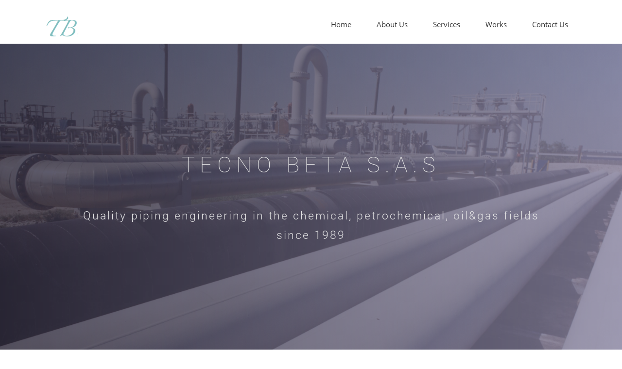

--- FILE ---
content_type: text/html; charset=UTF-8
request_url: https://tbeta.zroot.org/
body_size: 3487
content:
<!DOCTYPE html>
<html>
<head>
	
	<meta charset="utf-8">
<meta http-equiv="X-UA-Compatible" content="IE=edge">
<meta name="description" content="">
<meta name="viewport" content="width=device-width, initial-scale=1">









<title>Tecno Beta s.a.s</title>

<meta name="generator" content="Hugo 0.54.0" />


<link rel="stylesheet" href="css/owl.carousel.css" />
<link rel="stylesheet" href="css/bootstrap.min.css" />
<link rel="stylesheet" href="css/font-awesome.min.css" />
<link rel="stylesheet" href="css/airspace-local-fonts.css" />
<link rel="stylesheet" href="css/airspace.css" />
<link rel="stylesheet" href="css/style.css" />
<link rel="stylesheet" href="css/ionicons.min.css" />
<link rel="stylesheet" href="css/animate.css" />
<link rel="stylesheet" href="css/responsive.css" />
<link rel="stylesheet" href="css/syntax.css" />


<script src="//ajax.googleapis.com/ajax/libs/jquery/1.10.2/jquery.min.js"></script>
<script>window.jQuery || document.write('<script src="js/vendor/jquery-1.10.2.min.js"><\/script>')</script>
<script src="js/bootstrap.min.js"></script>
<script src="js/owl.carousel.min.js"></script>
<script src="js/plugins.js"></script>
<script src="js/min/waypoints.min.js"></script>
<script src="js/jquery.counterup.js"></script>


<script src="js/main.js"></script>




</head>
<body>

	
<header>
<div class="container">
  <div class="row">
    <div class="col-md-12">
      
      <nav class="navbar navbar-default">
        <div class="container-fluid">
          
          <div class="navbar-header">
            <button type="button" class="navbar-toggle collapsed" data-toggle="collapse" data-target="#bs-example-navbar-collapse-1">
            <span class="sr-only">Toggle navigation</span>
            <span class="icon-bar"></span>
            <span class="icon-bar"></span>
            <span class="icon-bar"></span>
            </button>
            <a class="navbar-brand" href="">
              <img src="img/logo.png" alt="Tecno Beta s.a.s Logo">
            </a>
          </div>
            
            <div class="collapse navbar-collapse" id="bs-example-navbar-collapse-1">
              <ul class="nav navbar-nav navbar-right">
                <li><a href="">Home</a></li>
              
                <li><a href="#intro">About Us</a></li>
              
                <li><a href="#service">Services</a></li>
              
                <li><a href="#portfolio-work">Works</a></li>
              
                <li><a href="#contact-form">Contact Us</a></li>
              
              </ul>
            </div>
          </div>
        </nav>
      </div>
    </div>
  </div>
</header>


	
		
<section id="slider">
    <div class="container">
        <div class="row">
            <div class="col-md-10 col-md-offset-1">
                <div class="block text-center">
                    <h1 class="animated fadeInUp text-uppercase">Tecno Beta s.a.s</h1>
                    <p class="animated fadeInUp">Quality piping engineering in the chemical, petrochemical, oil&gas fields since 1989</p>
                </div>
            </div>
        </div>
    </div>
</section>
	

	
		
<section id="intro">
  <div class="container">
    <div class="row">
      <div class="col-md-7 col-sm-12">
        <div class="block">
          <div class="section-title">
            <h2>About Us</h2>
            <p>Quality lies in details and we handle them very carefully</p>
          </div>
          <p>    Our industrial engineering experience dates back to 1989.
    We started our activity in partnership with other societies, until 1998 when Tecno Beta was founded.
    Since 2005 we have expanded our market to world trade.
    We are currently working with a high number of chemical, petrochemical, oil&amp;gas companies both in civil and in industrial fields
</p>
        </div>
      </div>
      <div class="col-md-5 col-sm-12">
        <div class="block">
          <img src="img/wrapper-img.png" alt="Img">
        </div>
      </div>
    </div>
  </div>
</section>
	

	
		<section id="feature">
<div class="container">
  <div class="row">
    <div class="col-md-6 col-md-offset-6">
      <h2 class="text-uppercase">Manufacturing assistance</h2>
      <p>
      	<p>Thanks to our experience we can take charge of a wide range of activities, including development of civil and industrial engineering (from
thermoelectrics and hydroelectrics to chemical and petrolchemical plants), and designing of equipments, structures, piping and pipe supports.</p>

<p>Based on customer-defined processes, we perform feasibility studies, basic engineering aimed at assessing investment costs,
detailed engineering of civil plants,
design of metal structures, piping, pressurized parts, power installations,
on-site assistance and thecnical inspection</p>

<p>We worked with chemical, pharmaceutical and offshore plants,
developing detailed engineering, structural estimation, assembly planning, constructive design for civil works</p>

      </p>
      
      	<a href="#portfolio-work" class="btn btn-main">View Works</a>
      
    </div>
  </div>
</div>
</section>
	


	
		
<section id="service">
  
<section id="call-to-action">
    <div class="container">
        <div class="row">
            <div class="col-md-12">
                <div class="block">
                    <h1>We provide our customers with a wide range of services</h1>
                    <p></p>
                </div>
            </div>
        </div>
    </div>
</section>
  <div class="container">

    
    <div class="row">
      <div class="section-title">
      </div>
    </div>

    
    <div class="row">
      
      <div class="col-sm-6 col-md-3">
        <div class="service-item">
          <i class="ion-waterdrop"></i>
          <h4>Piping Systems Development</h4>
          <p>Development (2D/3D) of general plan, piping layout, isometric sketches with materials list. Thermal analisys of static and dynamic piping systems such as pipelines, underground pipelines, refineries, chemical plants, power plants, circular or square conducted smoke-section chimneys, marine pipes: raiser, well heads, manifolds. Standard Reference: ASME, ANSI, B31.1, B31.3, B31.4, B31.8, BS806, BS8010
</p>
        </div>
      </div>
      
      <div class="col-sm-6 col-md-3">
        <div class="service-item">
          <i class="ion-cube"></i>
          <h4>Structure Development</h4>
          <p>Complete Engineering development and calculation, details and checks for plants, package, skid construction. Graphic drawing (2D and 3D). Construction drawings, design verification of elevated / flat structures. Construction, lift, transportation and launch analysis. Modules, skid, fireplaces, and torches on land or on platforms.
</p>
        </div>
      </div>
      
      <div class="col-sm-6 col-md-3">
        <div class="service-item">
          <i class="ion-beaker"></i>
          <h4>Atmospheric Pressure Equipment development</h4>
          <p>Verification of the entire equipment or of parts of it, according to the following standards: API650/620, ASME VIII div. 1/2, BS5500, BS5169, BS2654, TEMA, ISPESL, DIN, GOST. 1 / 2, BS5500, BS5169, BS2654, TEMA, ISPESL, DIN, GOST. Checking structural components under lifting, transporting, and operating conditions, as well as stress conditions (earthquake / wind stress). Internal / external components check using official procedures (WRC107, WRC297,BS5500 App. G, NEMA, API610). Analysis under deformation / solicitation, effort check.
</p>
        </div>
      </div>
      
      <div class="col-sm-6 col-md-3">
        <div class="service-item">
          <i class="ion-gear-a"></i>
          <h4>Manufacturing assistance</h4>
          <p>Construction technical analysis both on site and at factory, tracking of materials, work in progress status check. Support and assistance during technical inspections and delivery phases.</p>
        </div>
      </div>
      
    </div>
  </div>
</section>

	

	
		<section id="portfolio-work">

<section id="call-to-action">
    <div class="container">
        <div class="row">
            <div class="col-md-12">
                <div class="block">
                    <h1>Some of our latest projects.</h1>
                    <p>Don’t just take our word for it. Check out some of our latest work.</p>
                </div>
            </div>
        </div>
    </div>
</section>

    <div class="container">
        <div class="row">
          <div class="col-md-12">
            <div class="block">
              <div class="portfolio-menu">
                <ul>
                  
                  
                    
                  
                    
                  
                    
                  
                    
                  
                    
                  
                    
                  
                    <li class="filter" data-filter="all">Everything</li>
                  
                    <li class="filter" data-filter=".Oil-Gas">Oil-Gas</li>
                  
                    <li class="filter" data-filter=".Chemical">Chemical</li>
                  
                    <li class="filter" data-filter=".Water">Water</li>
                  
                </ul>
              </div>
              <div class="portfolio-contant">
                <ul id="portfolio-contant-active">
                  
                    <li class="mix Oil-Gas">
                      <a href="#portfolio-work">
                        <img src="/img/portfolio/1_1.jpg" alt="">
                        <div class="overly">
                          <div class="position-center">
                            <h2>Fuel Gas Waste Heat Recovery System</h2>
                            <p>Auxiliary Burner B-01002
  Labuan, Malaysa
</p>

                          </div>
                        </div>
                      </a>
                  </li>
                  
                    <li class="mix Chemical">
                      <a href="#portfolio-work">
                        <img src="/img/portfolio/2_1.jpg" alt="">
                        <div class="overly">
                          <div class="position-center">
                            <h2>Chemical Addition Phosphate Dosing System and Storage</h2>
                            <p>Enel, Centrale di Sulcis, Sezione 2
  Sulcis, Cagliari,Italia
</p>

                          </div>
                        </div>
                      </a>
                  </li>
                  
                    <li class="mix Oil-Gas">
                      <a href="#portfolio-work">
                        <img src="/img/portfolio/3_1.jpg" alt="">
                        <div class="overly">
                          <div class="position-center">
                            <h2>Lube Oil Console Compressor Package</h2>
                            <p>Hitachi Industries
  Kermansah,Iran
</p>

                          </div>
                        </div>
                      </a>
                  </li>
                  
                    <li class="mix Water">
                      <a href="#portfolio-work">
                        <img src="/img/portfolio/4_1.jpg" alt="">
                        <div class="overly">
                          <div class="position-center">
                            <h2>Water Treatment Package</h2>
                            <p>Abb Lummus Global B.V. | Oahnet Development Project Algeria
</p>

                          </div>
                        </div>
                      </a>
                  </li>
                  
                    <li class="mix Water">
                      <a href="#portfolio-work">
                        <img src="/img/portfolio/5_1.jpg" alt="">
                        <div class="overly">
                          <div class="position-center">
                            <h2>Filter Eau Albien</h2>
                            <p>Abb Process Solutions Service S.p.A Bir Berkine Nord, Sonatrach, Algerie
</p>

                          </div>
                        </div>
                      </a>
                  </li>
                  
                    <li class="mix Oil-Gas">
                      <a href="#portfolio-work">
                        <img src="/img/portfolio/6_1.jpg" alt="">
                        <div class="overly">
                          <div class="position-center">
                            <h2>Ras Laffan - Power and Water Plant</h2>
                            <p>Qatar
</p>

                          </div>
                        </div>
                      </a>
                  </li>
                  
                </ul>
              </div>
            </div>
          </div>
        </div>
    </div>
</section>


<section id="clients-logo-section">
  <div class="container">
    <div class="row">
      <div class="col-md-12">
        <div class="block">
          <div id="clients-logo" class="owl-carousel">
            
            <div class="clients-logo-img">
              <a href="https://www.lewa.it"><img src="/img/clients/lewa.png" alt="Features"></a>
            </div>
            
            <div class="clients-logo-img">
              <a href="https://www.krohne.com"><img src="/img/clients/krohne.png" alt="Features"></a>
            </div>
            
            <div class="clients-logo-img">
              <a href="https://www.denora.com/"><img src="/img/clients/denora.png" alt="Features"></a>
            </div>
            
            <div class="clients-logo-img">
              <a href="https://www.repcomilano.com/"><img src="/img/clients/repco.png" alt="Features"></a>
            </div>
            
            <div class="clients-logo-img">
              <a href="https://www.fbitmi.it/"><img src="/img/clients/fb.png" alt="Features"></a>
            </div>
            
            <div class="clients-logo-img">
              <a href="http://www.peronipompe.com/eng/default.aspx"><img src="/img/clients/peronipompe.png" alt="Features"></a>
            </div>
            
            <div class="clients-logo-img">
              <a href="https://www.fiorentini.com/"><img src="/img/clients/pietrofiorentini.png" alt="Features"></a>
            </div>
            
            <div class="clients-logo-img">
              <a href="http://www.tpsdigital.it/"><img src="/img/clients/tps.png" alt="Features"></a>
            </div>
            
            <div class="clients-logo-img">
              <a href="https://www.siirtecnigi.com/"><img src="/img/clients/siirtecnigi.png" alt="Features"></a>
            </div>
            
            <div class="clients-logo-img">
              <a href="https://www.unidro.com/"><img src="/img/clients/unidro.png" alt="Features"></a>
            </div>
            
          </div>
        </div>
      </div>
    </div>
  </div>
</section>




	

	
		
<section id="contact-form">

<section id="call-to-action">
    <div class="container">
        <div class="row">
            <div class="col-md-12">
                <div class="block">
                    <h1>Keep in touch with us</h1>
                    <p></p>
                </div>
            </div>
        </div>
    </div>
</section>
  <div class="container">

    
    <div id="contact-box" class="row">
      <div class="col-md-6 col-sm-12">
        <div class="block">

          <h2>Step in for a visit</h2>
          <ul class="address-block">
            <li>
              <i class="fa fa-map-marker"></i>Via Lucrezia De Bastici, 24 - Vigevano (27029) PV, Italy
            </li>
            <li>
              <i class="fa fa-envelope-o"></i>Email: info@tecnobetavigevano.it
            </li>
            <li>
              <i class="fa fa-phone"></i>Phone: &#43;39 0381 75340
            </li>
            <li>
              <i class="fa fa-print"></i>FAX: &#43;39 0381 693778
            </li>
          </ul>
          <ul class="social-icons">
          
          </ul>
        </div>
      </div>
      <div class="col-md-6 col-sm-12">
        
      </div>
    </div>
  </div>
</section>


	


	
<footer>
  <div class="container">
    <div class="row">
      <div class="col-md-12">
        <div class="footer-manu">
          <ul>
            
            <li><a href="#">Top</a></li>
            
            <li><a href="#intro">About Us</a></li>
            
            <li><a href="#service">Services</a></li>
            
            <li><a href="#portfolio-work">Works</a></li>
            
            <li><a href="#contact-form">Contact Us</a></li>
            
            <li><a href="/privacy">Terms</a></li>
            
          </ul>
        </div>
        <p></p>
        <p>Made with <a href="https://gohugo.io/">Hugo</a> | Copyright &copy; Tecnobeta s.a.s | Design &amp; Theme by Themefisher. All rights reserved.</p>
      </div>
    </div>
  </div>
</footer>


</body>
</html>


--- FILE ---
content_type: text/css; charset=UTF-8
request_url: https://tbeta.zroot.org/css/airspace-local-fonts.css
body_size: 409
content:
/* open-sans-300 - latin-ext_greek_cyrillic_cyrillic-ext_greek-ext_latin_vietnamese */
@font-face {
  font-family: 'Open Sans';
  font-style: normal;
  font-weight: 300;
  src: url('../fonts/open-sans-v15-latin-ext_greek_cyrillic_cyrillic-ext_greek-ext_latin_vietnamese-300.eot'); /* IE9 Compat Modes */
  src: local('Open Sans Light'), local('OpenSans-Light'),
  url('../fonts/open-sans-v15-latin-ext_greek_cyrillic_cyrillic-ext_greek-ext_latin_vietnamese-300.eot?#iefix') format('embedded-opentype'), /* IE6-IE8 */
  url('../fonts/open-sans-v15-latin-ext_greek_cyrillic_cyrillic-ext_greek-ext_latin_vietnamese-300.woff2') format('woff2'), /* Super Modern Browsers */
  url('../fonts/open-sans-v15-latin-ext_greek_cyrillic_cyrillic-ext_greek-ext_latin_vietnamese-300.woff') format('woff'), /* Modern Browsers */
  url('../fonts/open-sans-v15-latin-ext_greek_cyrillic_cyrillic-ext_greek-ext_latin_vietnamese-300.ttf') format('truetype'), /* Safari, Android, iOS */
  url('../fonts/open-sans-v15-latin-ext_greek_cyrillic_cyrillic-ext_greek-ext_latin_vietnamese-300.svg#OpenSans') format('svg'); /* Legacy iOS */
}
/* open-sans-regular - latin-ext_greek_cyrillic_cyrillic-ext_greek-ext_latin_vietnamese */
@font-face {
  font-family: 'Open Sans';
  font-style: normal;
  font-weight: 400;
  src: url('../fonts/open-sans-v15-latin-ext_greek_cyrillic_cyrillic-ext_greek-ext_latin_vietnamese-regular.eot'); /* IE9 Compat Modes */
  src: local('Open Sans Regular'), local('OpenSans-Regular'),
  url('../fonts/open-sans-v15-latin-ext_greek_cyrillic_cyrillic-ext_greek-ext_latin_vietnamese-regular.eot?#iefix') format('embedded-opentype'), /* IE6-IE8 */
  url('../fonts/open-sans-v15-latin-ext_greek_cyrillic_cyrillic-ext_greek-ext_latin_vietnamese-regular.woff2') format('woff2'), /* Super Modern Browsers */
  url('../fonts/open-sans-v15-latin-ext_greek_cyrillic_cyrillic-ext_greek-ext_latin_vietnamese-regular.woff') format('woff'), /* Modern Browsers */
  url('../fonts/open-sans-v15-latin-ext_greek_cyrillic_cyrillic-ext_greek-ext_latin_vietnamese-regular.ttf') format('truetype'), /* Safari, Android, iOS */
  url('../fonts/open-sans-v15-latin-ext_greek_cyrillic_cyrillic-ext_greek-ext_latin_vietnamese-regular.svg#OpenSans') format('svg'); /* Legacy iOS */
}
/* open-sans-600 - latin-ext_greek_cyrillic_cyrillic-ext_greek-ext_latin_vietnamese */
@font-face {
  font-family: 'Open Sans';
  font-style: normal;
  font-weight: 600;
  src: url('../fonts/open-sans-v15-latin-ext_greek_cyrillic_cyrillic-ext_greek-ext_latin_vietnamese-600.eot'); /* IE9 Compat Modes */
  src: local('Open Sans SemiBold'), local('OpenSans-SemiBold'),
  url('../fonts/open-sans-v15-latin-ext_greek_cyrillic_cyrillic-ext_greek-ext_latin_vietnamese-600.eot?#iefix') format('embedded-opentype'), /* IE6-IE8 */
  url('../fonts/open-sans-v15-latin-ext_greek_cyrillic_cyrillic-ext_greek-ext_latin_vietnamese-600.woff2') format('woff2'), /* Super Modern Browsers */
  url('../fonts/open-sans-v15-latin-ext_greek_cyrillic_cyrillic-ext_greek-ext_latin_vietnamese-600.woff') format('woff'), /* Modern Browsers */
  url('../fonts/open-sans-v15-latin-ext_greek_cyrillic_cyrillic-ext_greek-ext_latin_vietnamese-600.ttf') format('truetype'), /* Safari, Android, iOS */
  url('../fonts/open-sans-v15-latin-ext_greek_cyrillic_cyrillic-ext_greek-ext_latin_vietnamese-600.svg#OpenSans') format('svg'); /* Legacy iOS */
}

/* roboto-100 - latin-ext_greek_cyrillic_cyrillic-ext_greek-ext_latin_vietnamese */
@font-face {
  font-family: 'Roboto';
  font-style: normal;
  font-weight: 100;
  src: url('../fonts/roboto-v18-latin-ext_greek_cyrillic_cyrillic-ext_greek-ext_latin_vietnamese-100.eot'); /* IE9 Compat Modes */
  src: local('Roboto Thin'), local('Roboto-Thin'),
  url('../fonts/roboto-v18-latin-ext_greek_cyrillic_cyrillic-ext_greek-ext_latin_vietnamese-100.eot?#iefix') format('embedded-opentype'), /* IE6-IE8 */
  url('../fonts/roboto-v18-latin-ext_greek_cyrillic_cyrillic-ext_greek-ext_latin_vietnamese-100.woff2') format('woff2'), /* Super Modern Browsers */
  url('../fonts/roboto-v18-latin-ext_greek_cyrillic_cyrillic-ext_greek-ext_latin_vietnamese-100.woff') format('woff'), /* Modern Browsers */
  url('../fonts/roboto-v18-latin-ext_greek_cyrillic_cyrillic-ext_greek-ext_latin_vietnamese-100.ttf') format('truetype'), /* Safari, Android, iOS */
  url('../fonts/roboto-v18-latin-ext_greek_cyrillic_cyrillic-ext_greek-ext_latin_vietnamese-100.svg#Roboto') format('svg'); /* Legacy iOS */
}
/* roboto-300 - latin-ext_greek_cyrillic_cyrillic-ext_greek-ext_latin_vietnamese */
@font-face {
  font-family: 'Roboto';
  font-style: normal;
  font-weight: 300;
  src: url('../fonts/roboto-v18-latin-ext_greek_cyrillic_cyrillic-ext_greek-ext_latin_vietnamese-300.eot'); /* IE9 Compat Modes */
  src: local('Roboto Light'), local('Roboto-Light'),
  url('../fonts/roboto-v18-latin-ext_greek_cyrillic_cyrillic-ext_greek-ext_latin_vietnamese-300.eot?#iefix') format('embedded-opentype'), /* IE6-IE8 */
  url('../fonts/roboto-v18-latin-ext_greek_cyrillic_cyrillic-ext_greek-ext_latin_vietnamese-300.woff2') format('woff2'), /* Super Modern Browsers */
  url('../fonts/roboto-v18-latin-ext_greek_cyrillic_cyrillic-ext_greek-ext_latin_vietnamese-300.woff') format('woff'), /* Modern Browsers */
  url('../fonts/roboto-v18-latin-ext_greek_cyrillic_cyrillic-ext_greek-ext_latin_vietnamese-300.ttf') format('truetype'), /* Safari, Android, iOS */
  url('../fonts/roboto-v18-latin-ext_greek_cyrillic_cyrillic-ext_greek-ext_latin_vietnamese-300.svg#Roboto') format('svg'); /* Legacy iOS */
}
/* roboto-regular - latin-ext_greek_cyrillic_cyrillic-ext_greek-ext_latin_vietnamese */
@font-face {
  font-family: 'Roboto';
  font-style: normal;
  font-weight: 400;
  src: url('../fonts/roboto-v18-latin-ext_greek_cyrillic_cyrillic-ext_greek-ext_latin_vietnamese-regular.eot'); /* IE9 Compat Modes */
  src: local('Roboto'), local('Roboto-Regular'),
  url('../fonts/roboto-v18-latin-ext_greek_cyrillic_cyrillic-ext_greek-ext_latin_vietnamese-regular.eot?#iefix') format('embedded-opentype'), /* IE6-IE8 */
  url('../fonts/roboto-v18-latin-ext_greek_cyrillic_cyrillic-ext_greek-ext_latin_vietnamese-regular.woff2') format('woff2'), /* Super Modern Browsers */
  url('../fonts/roboto-v18-latin-ext_greek_cyrillic_cyrillic-ext_greek-ext_latin_vietnamese-regular.woff') format('woff'), /* Modern Browsers */
  url('../fonts/roboto-v18-latin-ext_greek_cyrillic_cyrillic-ext_greek-ext_latin_vietnamese-regular.ttf') format('truetype'), /* Safari, Android, iOS */
  url('../fonts/roboto-v18-latin-ext_greek_cyrillic_cyrillic-ext_greek-ext_latin_vietnamese-regular.svg#Roboto') format('svg'); /* Legacy iOS */
}
/* roboto-500 - latin-ext_greek_cyrillic_cyrillic-ext_greek-ext_latin_vietnamese */
@font-face {
  font-family: 'Roboto';
  font-style: normal;
  font-weight: 500;
  src: url('../fonts/roboto-v18-latin-ext_greek_cyrillic_cyrillic-ext_greek-ext_latin_vietnamese-500.eot'); /* IE9 Compat Modes */
  src: local('Roboto Medium'), local('Roboto-Medium'),
  url('../fonts/roboto-v18-latin-ext_greek_cyrillic_cyrillic-ext_greek-ext_latin_vietnamese-500.eot?#iefix') format('embedded-opentype'), /* IE6-IE8 */
  url('../fonts/roboto-v18-latin-ext_greek_cyrillic_cyrillic-ext_greek-ext_latin_vietnamese-500.woff2') format('woff2'), /* Super Modern Browsers */
  url('../fonts/roboto-v18-latin-ext_greek_cyrillic_cyrillic-ext_greek-ext_latin_vietnamese-500.woff') format('woff'), /* Modern Browsers */
  url('../fonts/roboto-v18-latin-ext_greek_cyrillic_cyrillic-ext_greek-ext_latin_vietnamese-500.ttf') format('truetype'), /* Safari, Android, iOS */
  url('../fonts/roboto-v18-latin-ext_greek_cyrillic_cyrillic-ext_greek-ext_latin_vietnamese-500.svg#Roboto') format('svg'); /* Legacy iOS */
}
/* roboto-700 - latin-ext_greek_cyrillic_cyrillic-ext_greek-ext_latin_vietnamese */
@font-face {
  font-family: 'Roboto';
  font-style: normal;
  font-weight: 700;
  src: url('../fonts/roboto-v18-latin-ext_greek_cyrillic_cyrillic-ext_greek-ext_latin_vietnamese-700.eot'); /* IE9 Compat Modes */
  src: local('Roboto Bold'), local('Roboto-Bold'),
  url('../fonts/roboto-v18-latin-ext_greek_cyrillic_cyrillic-ext_greek-ext_latin_vietnamese-700.eot?#iefix') format('embedded-opentype'), /* IE6-IE8 */
  url('../fonts/roboto-v18-latin-ext_greek_cyrillic_cyrillic-ext_greek-ext_latin_vietnamese-700.woff2') format('woff2'), /* Super Modern Browsers */
  url('../fonts/roboto-v18-latin-ext_greek_cyrillic_cyrillic-ext_greek-ext_latin_vietnamese-700.woff') format('woff'), /* Modern Browsers */
  url('../fonts/roboto-v18-latin-ext_greek_cyrillic_cyrillic-ext_greek-ext_latin_vietnamese-700.ttf') format('truetype'), /* Safari, Android, iOS */
  url('../fonts/roboto-v18-latin-ext_greek_cyrillic_cyrillic-ext_greek-ext_latin_vietnamese-700.svg#Roboto') format('svg'); /* Legacy iOS */
}
/* volkhov-italic - latin */
@font-face {
  font-family: 'Volkhov';
  font-style: italic;
  font-weight: 400;
  src: url('../fonts/volkhov-v9-latin-italic.eot'); /* IE9 Compat Modes */
  src: local('Volkhov Italic'), local('Volkhov-Italic'),
  url('../fonts/volkhov-v9-latin-italic.eot?#iefix') format('embedded-opentype'), /* IE6-IE8 */
  url('../fonts/volkhov-v9-latin-italic.woff2') format('woff2'), /* Super Modern Browsers */
  url('../fonts/volkhov-v9-latin-italic.woff') format('woff'), /* Modern Browsers */
  url('../fonts/volkhov-v9-latin-italic.ttf') format('truetype'), /* Safari, Android, iOS */
  url('../fonts/volkhov-v9-latin-italic.svg#Volkhov') format('svg'); /* Legacy iOS */
}

--- FILE ---
content_type: text/css; charset=UTF-8
request_url: https://tbeta.zroot.org/css/airspace.css
body_size: 2877
content:
/*
 * This is the main css file that ships with the airspace theme.
 * In airspace, it is called style.css
 * However, style.css now holds additional styles for this jekyll port. (Not written by ThemeFisher)
 * The original style.css is now called airspace.css
 * 
 */

/*
 * To stay compliant with the General Data Protection Regulation (GDPR) aka
 * Datenschutz-Grundverordnung (DSGVO) we do not use `fonts.googleapis.com`
 * nor `fonts.gstatic.com`. Please use `airspace-local-fonts.css`.
 * The corresponding fonts were downloaded and put in the fonts directory.
 *
 *
@import url(http://fonts.googleapis.com/css?family=Open+Sans:400,300,600);
@import url(http://fonts.googleapis.com/css?family=Roboto:400,100,300,500,700);
@import url(http://fonts.googleapis.com/css?family=Volkhov:400italic);
*/

/* var text-decoration */
/*--
	Common Css
--*/
body {
  font-family: 'Open Sans', sans-serif;
  -webkit-font-smoothing: antialiased;
}
h1,
h2,
h3,
h4,
h5,
h6 {
  font-family: 'Roboto', sans-serif;
}
h2 {
  font-size: 30px;
  font-weight: 400;
}
h3 {
  font-size: 28px;
  font-weight: 300;
}
p {
  font-size: 15px;
  line-height: 28px;
}
ul {
  padding: 0;
  margin: 0;
  list-style: none;
}
a,
a:active,
a:focus,
a:active {
  text-decoration: none !important;
}

.section{
  padding: 100px 0;
}

.section-title {
  margin-bottom: 70px;
}
.section-title h2 {
  text-transform: uppercase;
  font-size: 28px;
  font-weight: 600;
}
.section-title p {
  font-family: 'Volkhov', serif;
  font-style: italic;
  color: #666;
}

.btn-main, .btn-transparent, .btn-small {
    background: #655E7A;
    color: #fff;
    display: inline-block;
    font-size: 14px;
    letter-spacing: 1px;
    padding: 14px 35px;
    text-transform: uppercase;
    border-radius: 0;
    -webkit-transition: all 0.2s ease;
    transition: all 0.2s ease;
}

.btn-main:hover, .btn-transparent:hover, .btn-small:hover {
    background: #353240;
    color: #fff;
}

/*--
	Header Start
--*/
header {
  background: #fff;
  padding: 20px 0;
}
header .navbar {
  margin-bottom: 0px;
  border: 0px;
}
header .navbar-brand {
  padding-top: 5px;
}
header .navbar-default {
  background: none;
  border: 0px;
}
header .navbar-default .navbar-nav {
  padding-top: 10px;
}
header .navbar-default .navbar-nav li a {
  color: #333333;
  padding: 10px 26px;
  font-size: 15px;
}
font header .navbar-default .navbar-nav li a:hover {
  color: #000;
}
/*---------------------------------------------
					Index Start
-----------------------------------------------*/
/*--
	Slider Start
--*/
#slider {
  background: url("../img/slider-bg.jpg") no-repeat;
  background-size: cover;
  background-attachment: fixed;
  background-position: 10% 0%;
  padding: 200px 0 280px 0;
  position: relative;
}
#slider:before {
  content: "";
  position: absolute;
  left: 0;
  top: 0;
  bottom: 0;
  right: 0;
  width: 100%;
  height: 100%;
  background: linear-gradient(to left, #8b86a3, #322e40);
  opacity: 0.8;
}
#slider .block {
  color: #E3E3E4;
}
#slider .block h1 {
  font-family: 'Roboto', sans-serif;
  font-weight: 100;
  font-size: 45px;
  line-height: 60px;
  letter-spacing: 10px;
  padding-bottom: 45px;
}
#slider .block p {
  font-size: 23px;
  line-height: 40px;
  font-family: 'Roboto', sans-serif;
  font-weight: 300;
  letter-spacing: 3px;
}
/*--
	wrapper Start
--*/
#intro {
  padding: 100px 0;
}
#intro .block h2 {
  padding-top: 35px;
  line-height: 27px;
  margin: 0;
}
#intro .block p {
  color: #7B7B7B;
  padding-top: 20px;
}
#intro .block img {
  padding-left: 40px;
  width: 100%;
}
#intro .section-title {
  margin-bottom: 0px;
}
#intro .section-title p {
  padding-top: 20px;
}
/*--
	service Start
--*/
#service {
  text-align: center;
  padding: 90px 0;
}
#service .service-item {
  padding-bottom: 30px;
}
#service .service-item i {
  font-size: 60px;
  color: #4A4656;
}
#service .service-item h4 {
  padding-top: 20px;
  margin: 0;
  color: #666;
}
#service .service-item p {
  color: #888;
  padding-top: 10px;
  margin: 0;
  font-size: 14px;
  line-height: 1.8;
}
/*--
	call-to-action Start
--*/
#call-to-action {
  background: url("../img/call-to-action-bg.jpg") no-repeat;
  background-size: cover;
  background-attachment: fixed;
  padding: 70px 0px;
  position: relative;
  text-align: center;
  color: #fff;
}
#call-to-action:before {
  content: "";
  position: absolute;
  left: 0;
  right: 0;
  top: 0;
  bottom: 0;
  width: 100%;
  height: 100%;
  background: #1d192c;
  opacity: 0.8;
}
#call-to-action h2 {
  padding-bottom: 20px;
  line-height: 33px;
  margin: 0;
  font-size: 30px;
}
#call-to-action p {
  font-size: 14px;
  line-height: 1.6;
}
#call-to-action .btn-call-to-action {
  padding: 15px 35px;
  border: none;
  background-color: #fff;
  font-size: 15px;
  color: #333333;
  margin-top: 30px;
}
/*--
	Feature Start
--*/
#feature {
  background: url("../img/feature-bg.jpg");
  background-position: 50% 94px;
  width: 100%;
  display: block;
  position: relative;
  overflow: visible;
  background-attachment: fixed;
  background-repeat: no-repeat;
  background-position: center center;
  background-color: #fff;
  -webkit-background-size: cover;
  -moz-background-size: cover;
  -o-background-size: cover;
  background-size: cover;
  -webkit-box-sizing: border-box;
  -moz-box-sizing: border-box;
  box-sizing: border-box;
  -webkit-backface-visibility: hidden;
  backface-visibility: hidden;
  padding: 100px 0;
}
#feature h2 {
  font-size: 28px;
  font-weight: 600;
  margin-bottom: 30px;
}
#feature p {
  color: #8d8f92;
  margin-bottom: 20px;
}
#feature .btn-view-works {
  background: #655E7A;
  color: #fff;
  padding: 10px 20px;
}
/*--
	content Start
--*/
#testimonial {
  padding: 100px 0;
}
#testimonial .block h2 {
  line-height: 27px;
  color: #5C5C5C;
  padding-top: 110px;
}
#testimonial .block p {
  padding-top: 50px;
  color: #7B7B7B;
}
#testimonial .counter-box li {
  width: 50%;
  float: left;
  text-align: center;
  margin: 30px 0 30px;
}
#testimonial .counter-box li i {
  font-size: 35px;
}
#testimonial .counter-box li h4 {
  font-size: 30px;
  font-weight: bold;
}
#testimonial .counter-box li span {
  color: #555;
}
#testimonial .testimonial-carousel {
  text-align: center;
  width: 75%;
  border: 1px solid #DEDEDE;
  padding: 24px;
  margin: 0 auto;
}
#testimonial .testimonial-carousel img {
  padding-bottom: 38px;
}
#testimonial .testimonial-carousel p {
  line-height: 28px;
  font-weight: 300;
  padding-bottom: 20px;
}
#testimonial .testimonial-carousel .user img {
  padding-bottom: 0px;
  border-radius: 500px;
}
#testimonial .testimonial-carousel .user p {
  padding-bottom: 0;
  font-size: 12px;
  line-height: 20px;
  color: #353241;
}
#testimonial .testimonial-carousel .user p span {
  display: block;
  color: #353241;
  font-weight: 600;
}
#testimonial .testimonial-carousel .owl-carousel .owl-pagination div {
  border: 1px solid #1D1D1D;
  border-radius: 500px;
  display: inline-block;
  height: 10px;
  margin-right: 15px;
  width: 10px;
}
#testimonial .testimonial-carousel .owl-carousel .owl-pagination div.active {
  background: #5C5C5C;
  font-size: 30px;
  display: inline-block;
  border: 0px;
}
/*--
	features Start
--*/
#clients-logo-section {
  padding-top: 30px;
  padding-bottom: 75px;
}
#clients-logo-section .clients-logo-img {
  padding: 0px 50px;
}
/*---------------------------------------------
					Work Start
-----------------------------------------------*/
/*--
	Slider-work Start
--*/
#global-header {
  background: url("../img/slider-bg.jpg") no-repeat;
  background-size: cover;
  padding-top: 150px;
  padding-bottom: 107px;
  position: relative;
  background-attachment: fixed;
}
#global-header:before {
  content: "";
  position: absolute;
  left: 0;
  top: 0;
  bottom: 0;
  right: 0;
  width: 100%;
  height: 100%;
  background: linear-gradient(to left, #928dab, #1f1c2c 70%);
  opacity: 0.8;
}
#global-header .block {
  color: #E3E3E4;
  margin: 0 auto;
  padding-left: 90px;
  text-align: center;
}
#global-header .block h1 {
  font-weight: 100;
  font-size: 45px;
  letter-spacing: 6px;
  padding-bottom: 15px;
  margin-top: 0;
  text-transform: capitalize;
}
#global-header .block p {
  font-size: 16px;
  font-weight: 300;
  letter-spacing: 1px;
  word-spacing: 3px;
}
/*--
	portfolio-work Start
--*/
#portfolio-work {
  overflow: hidden;
  padding: 80px 0;
}
#portfolio-work .block .portfolio-menu {
  padding-bottom: 30px;
  text-align: center;
}
#portfolio-work .block .portfolio-menu ul {
  border: 1px solid #999999;
  display: inline-block;
  margin-bottom: 40px;
}
#portfolio-work .block .portfolio-menu ul li {
  display: inline-block;
  padding: 0px 25px;
  cursor: pointer;
  font-size: 15px;
  line-height: 40px;
  font-weight: 600;
  color: #333333;
  text-transform: capitalize;
  position: relative;
}
#portfolio-work .block .portfolio-menu ul .active {
  color: #655E7A;
  position: relative;
}
#portfolio-work .block .portfolio-menu ul .active:before {
  content: "\f0d7";
  position: absolute;
  font-family: 'FontAwesome';
  bottom: -18px;
  font-size: 30px;
  width: 20px;
  left: 0px;
  right: 0px;
  top: 23px;
  margin: 0 auto;
  color: #fff;
  text-shadow: 0 1px 0px rgba(0, 0, 0, 0.9);
  -webkit-transition: all 0.4s ease-in-out;
  -moz-transition: all 0.4s ease-in-out;
  -o-transition: all 0.4s ease-in-out;
  -ms-transition: all 0.4s ease-in-out;
  transition: all 0.4s ease-in-out;
}
#portfolio-work .block .portfolio-menu ul li:hover:before {
  content: "\f0d7";
  position: absolute;
  font-family: 'FontAwesome';
  bottom: -18px;
  font-size: 30px;
  width: 20px;
  left: 0px;
  right: 0px;
  top: 24px;
  margin: 0 auto;
  color: #fff;
  text-shadow: 0 1px 0px rgba(0, 0, 0, 0.9);
  -webkit-transition: all 0.4s ease-in-out;
  -moz-transition: all 0.4s ease-in-out;
  -o-transition: all 0.4s ease-in-out;
  -ms-transition: all 0.4s ease-in-out;
  transition: all 0.4s ease-in-out;
}
#portfolio-work .block .portfolio-contant ul li {
  float: left;
  width: 32.22%;
  overflow: hidden;
  margin: 6px;
  position: relative;
}
#portfolio-work .block .portfolio-contant ul li:hover .overly {
  opacity: 1;
}
#portfolio-work .block .portfolio-contant ul li:hover .position-center {
  position: absolute;
  top: 50%;
  -webkit-transform: translate(0%, -50%);
  -moz-transform: translate(0%, -50%);
  -ms-transform: translate(0%, -50%);
  transform: translate(0%, -50%);
}
#portfolio-work .block .portfolio-contant ul li a {
  display: block;
  color: #fff;
}
#portfolio-work .block .portfolio-contant ul li a h2 {
  font-size: 22px;
  text-transform: uppercase;
  letter-spacing: 1px;
}
#portfolio-work .block .portfolio-contant ul li a p {
  font-size: 15px;
}
#portfolio-work .block .portfolio-contant ul li a span {
  font-style: italic;
  font-size: 13px;
  color: #655E7A;
}
#portfolio-work .block .portfolio-contant ul img {
  width: 100%;
  height: auto;
}
#portfolio-work .block .portfolio-contant .overly {
  position: absolute;
  top: 0;
  bottom: 0;
  right: 0;
  left: 0;
  background: rgba(0, 0, 0, 0.9);
  opacity: 0;
  -webkit-transition: .3s all;
  -o-transition: .3s all;
  transition: .3s all;
  text-align: center;
}
#portfolio-work .block .portfolio-contant .position-center {
  position: absolute;
  top: 50%;
  left: 10%;
  -webkit-transform: translate(0%, 50%);
  -moz-transform: translate(0%, 50%);
  -ms-transform: translate(0%, 50%);
  transform: translate(0%, 50%);
  -webkit-transition: .5s all;
  -o-transition: .5s all;
  transition: .5s all;
}
#portfolio-work .block .mix {
  display: none;
}
/*--
	wrapper-work Start
--*/
#wrapper-work {
  overflow: hidden;
  padding-top: 100px;
}
#wrapper-work ul li {
  width: 50%;
  float: left;
  position: relative;
}
#wrapper-work ul li img {
  width: 100%;
  height: 100%;
}
#wrapper-work ul li .items-text {
  position: absolute;
  top: 0;
  bottom: 0;
  left: 0;
  right: 0;
  width: 100%;
  height: 100%;
  color: #fff;
  background: rgba(0, 0, 0, 0.6);
  padding-left: 44px;
  padding-top: 140px;
}
#wrapper-work ul li .items-text h2 {
  padding-bottom: 28px;
  padding-top: 75px;
  position: relative;
}
#wrapper-work ul li .items-text h2:before {
  content: "";
  position: absolute;
  left: 0;
  bottom: 0;
  width: 75px;
  height: 3px;
  background: #fff;
}
#wrapper-work ul li .items-text p {
  padding-top: 30px;
  font-size: 16px;
  line-height: 27px;
  font-weight: 300;
  padding-right: 80px;
}
/*--
	features-work Start
--*/
#features-work {
  padding-top: 50px;
  padding-bottom: 75px;
}
#features-work .block ul li {
  width: 19%;
  text-align: center;
  display: inline-block;
  padding: 40px 0px;
}
/*---------------------------------------------
					Work Close
-----------------------------------------------*/
/*=============================================*/
/*---------------------------------------------
					 Contact Start
-----------------------------------------------*/
/*--
	slider-contact Start
--*/
#slider-contact {
  background: url("../img/slider-bg.jpg") no-repeat;
  background-size: cover;
  padding-top: 150px;
  padding-bottom: 107px;
  position: relative;
}
#slider-contact:before {
  content: "";
  position: absolute;
  left: 0;
  top: 0;
  bottom: 0;
  right: 0;
  width: 100%;
  height: 100%;
  background: linear-gradient(to left, #928dab, #1f1c2c 70%);
  opacity: 0.8;
}
#slider-contact .block {
  color: #E3E3E4;
  margin: 0 auto;
  padding-left: 90px;
}
#slider-contact .block h1 {
  font-family: 'Roboto', sans-serif;
  font-weight: 100;
  font-size: 45px;
  line-height: 60px;
  letter-spacing: 6px;
  padding-bottom: 15px;
}
#slider-contact .block p {
  font-size: 23px;
  line-height: 40px;
  font-family: 'Roboto', sans-serif;
  font-weight: 300;
  letter-spacing: 1px;
  word-spacing: 3px;
}
/*--
	contact-form Start
--*/
#contact-form {
  padding-top: 70px;
  padding-bottom: 35px;
}
#contact-form .block form .form-group {
  padding-bottom: 15px;
  margin: 0px;
}
#contact-form .block form .form-group .form-control {
  background: #F6F8FA;
  height: 60px;
  border: 1px solid #EEF2F6;
  box-shadow: none;
  width: 100%;
}
#contact-form .block form .form-group-2 {
  padding-bottom: 15px;
  margin: 0px;
}
#contact-form .block form .form-group-2 textarea {
  background: #F6F8FA;
  height: 135px;
  border: 1px solid #EEF2F6;
  box-shadow: none;
  width: 100%;
}
#contact-form .block button {
  width: 100%;
  height: 60px;
  background: #47424C;
  border: none;
  color: #fff;
  font-family: 'Open Sans', sans-serif;
  font-size: 18px;
}
/*--
	wrapper-contact Start
--*/
.address-block li {
  margin-bottom: 20px;
}
.address-block li i {
  margin-right: 15px;
  font-size: 20px;
  width: 20px;
}
.social-icons {
  margin-top: 40px;
}
.social-icons li {
  display: inline-block;
  margin: 0 6px;
}
.social-icons a {
  display: inline-block;
}
.social-icons i {
  color: #2C2C2C;
  margin-right: 25px;
  font-size: 25px;
}
.google-map {
  position: relative;
}
.google-map #map {
  width: 100%;
  height: 300px;
  background-color: #ff432e;
}
#contact-box {
  padding-top: 35px;
  padding-bottom: 58px;
}
#contact-box .block img {
  width: 100%;
}
#contact-box .block h2 {
  font-family: 'Open Sans', sans-serif;
  font-weight: 300;
  color: #000;
  font-size: 28px;
  padding-bottom: 30px;
}
#contact-box .block p {
  color: #5C5C5C;
  display: block;
}
/*--
	features-contact Start
--*/
#features-contact {
  padding-top: 50px;
  padding-bottom: 75px;
}
#features-contact .block ul li {
  width: 19%;
  text-align: center;
  display: inline-block;
  padding: 40px 0px;
}
/* Blog */
.blog-post{
  margin-bottom: 50px;
}

.blog-post img{
  margin-bottom: 15px;
}
.blog-post p{
  margin: 15px 0 20px;
}

.post-title{
  color: #655E7A;
  font-size: 25px;
  font-weight: 600;
  display: block;
  margin-bottom: 10px;
}
/*---------------------------------------------
					Contact Close
-----------------------------------------------*/
/*--------- Heading------------*/
.heading {
  padding-bottom: 60px;
  text-align: center;
}
.heading h2 {
  color: #000;
  font-size: 30px;
  line-height: 40px;
  font-weight: 400;
}
.heading p {
  font-size: 18px;
  line-height: 40px;
  color: #292929;
  font-weight: 300;
}
/*---------------------------*/
/*--
	footer Start
--*/
footer {
  background: #F5F5F5;
  text-align: center;
  padding-top: 48px;
  padding-bottom: 55px;
}
footer p {
  font-size: 13px;
  line-height: 25px;
  color: #919191;
}
footer a {
  color: #595959;
}
footer .footer-manu {
  padding-bottom: 25px;
}
footer .footer-manu ul {
  margin: 0px;
  padding: 0px;
}
footer .footer-manu ul li {
  display: inline-block;
  padding: 0px 20px;
}
footer .footer-manu ul li a {
  display: inline-block;
  color: #494949;
}
footer .footer-manu ul li a:hover {
  color: #000;
}


--- FILE ---
content_type: text/css; charset=UTF-8
request_url: https://tbeta.zroot.org/css/style.css
body_size: 216
content:
/*
 * This css file includes styles added in the jekyll port of this theme.
 * To find the original style.css that ships with Airspace, read airspace.css
 *
 */

 .italic {
   font-style: italic;
 }

 .bold {
   font-weight: bold;
 }

 .center-text {
   text-align: center;
 }

.post-area {
  padding: 40px;
  width: 100%;
  min-height: 150px;
  background-color: white;
  border-bottom: 1px dotted #ddd;
}

.post-area a:link, .post-area a:visited {
  font-size: 30px;
  color: #333;
}

.post-area a:hover {
  color: #0D0017;
}


--- FILE ---
content_type: application/javascript; charset=UTF-8
request_url: https://tbeta.zroot.org/js/main.js
body_size: 414
content:
$(document).ready(function(){


	$("#portfolio-contant-active").mixItUp();


	$("#testimonial-slider").owlCarousel({
	    paginationSpeed : 500,      
	    singleItem:true,
	    autoPlay: 3000,
	});




	$("#clients-logo").owlCarousel({
		autoPlay: 3000,
		items : 5,
		itemsDesktop : [1199,5],
		itemsDesktopSmall : [979,5],
	});

	$("#works-logo").owlCarousel({
		autoPlay: 3000,
		items : 5,
		itemsDesktop : [1199,5],
		itemsDesktopSmall : [979,5],
	});


	// google map
		var map;
		function initMap() {
		  map = new google.maps.Map(document.getElementById('map'), {
		    center: {lat: -34.397, lng: 150.644},
		    zoom: 8
		  });
		}


	// Counter

	$('.counter').counterUp({
        delay: 10,
        time: 1000
    });


});




